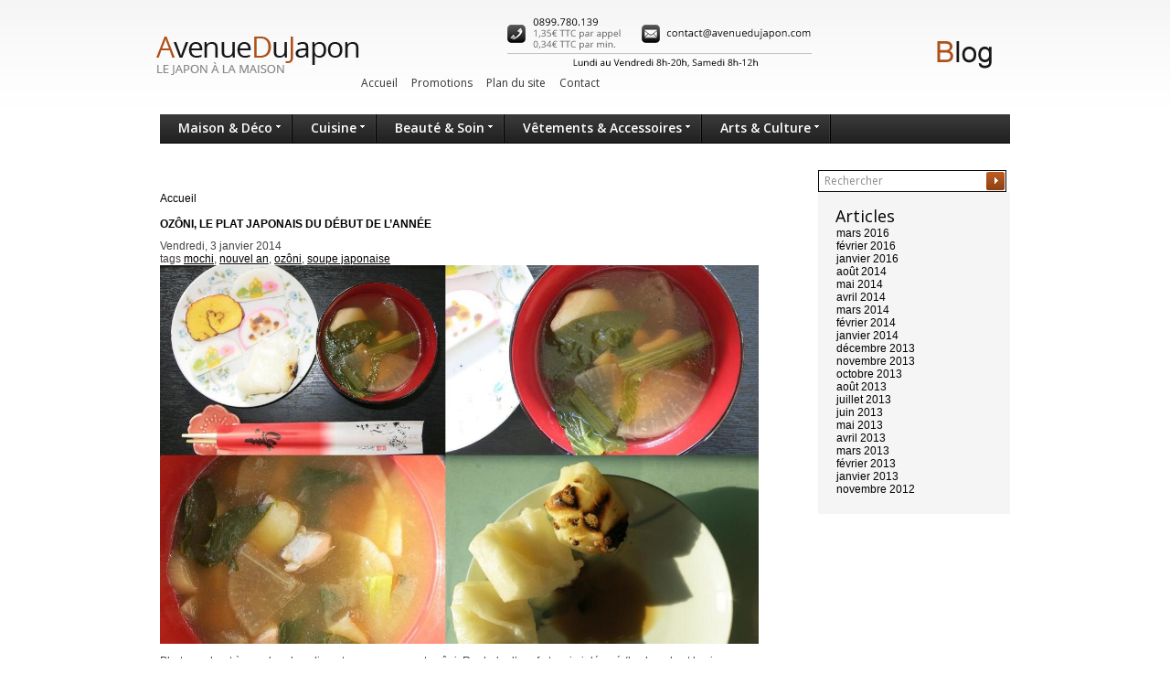

--- FILE ---
content_type: text/html; charset=UTF-8
request_url: http://avenuedujapon.com/blog/tag/mochi/
body_size: 11026
content:
<!DOCTYPE html PUBLIC "-//W3C//DTD XHTML 1.1//EN" "http://www.w3.org/TR/xhtml11/DTD/xhtml11.dtd">
<html xmlns="http://www.w3.org/1999/xhtml" dir="ltr" lang="fr-FR">
<head profile="http://gmpg.org/xfn/11"><meta http-equiv="imagetoolbar" content="no" />
    <title>  mochi | Le Blog d&#039;AvenueDuJapon.com</title>
    <meta name="description" content="Mentions légales" />
    <meta name="keywords" content="mentions, légales, crédits" />
    <meta http-equiv="Content-Type" content="application/xhtml+xml; charset=utf-8" />
    <meta name="generator" content="PrestaShop" />
    <meta name="robots" content="index,follow" />
    <link rel="icon" type="image/vnd.microsoft.icon" href="http://www.avenuedujapon.com/img/favicon.ico?1347015650" />
    <link rel="shortcut icon" type="image/x-icon" href="http://www.avenuedujapon.com/img/favicon.ico?1347015650" />
    <link rel="alternate" type="application/rss+xml" title="Le Blog d&#039;AvenueDuJapon.com RSS Feed" href="http://avenuedujapon.com/blog/feed/" />
    <link rel="alternate" type="application/atom+xml" title="Le Blog d&#039;AvenueDuJapon.com Atom Feed" href="http://avenuedujapon.com/blog/feed/atom/" />
    <link rel="pingback" href="http://avenuedujapon.com/blog/xmlrpc.php" />
    <link href="http://www.avenuedujapon.com/themes/theme296/css/global.css" rel="stylesheet" type="text/css" media="all" />
    <link href="http://www.avenuedujapon.com/css/jquery.autocomplete.css" rel="stylesheet" type="text/css" media="all" />
    <link href='http://fonts.googleapis.com/css?family=Open+Sans:400,600' rel='stylesheet' type='text/css'>
    <link href="http://avenuedujapon.com/blog/wp-content/themes/avenuedujapon/style.css" type="text/css" rel="stylesheet">
    <script type="text/javascript">
        var baseDir = 'http://www.avenuedujapon.com/';
        var static_token = '1065202cfde53eaf10b740507051e922';
        var token = '8f34ab5d8322e3655e7da02b2cf61211';
        var priceDisplayPrecision = 2;
        var priceDisplayMethod = 0;
        var roundMode = 2;
    </script>
    <script type="text/javascript" src="http://www.avenuedujapon.com/js/jquery/jquery-1.4.4.min.js"></script>
    <script type="text/javascript" src="http://avenuedujapon.com/blog/wp-content/themes/avenuedujapon/js/jquery.tinycarousel.min.js"></script>
    <script type="text/javascript" src="http://avenuedujapon.com/blog/wp-content/themes/avenuedujapon/js/default.js"></script>
    <script type="text/javascript" src="http://www.avenuedujapon.com/js/jquery/jquery.easing.1.3.js"></script>
    <script type="text/javascript" src="http://www.avenuedujapon.com/js/tools.js"></script>
    <script type="text/javascript" src="http://www.avenuedujapon.com/themes/theme296/js/cms.js"></script>
    <script type="text/javascript" src="http://www.avenuedujapon.com/modules/blockcart/ajax-cart.js"></script>
    <script type="text/javascript" src="http://www.avenuedujapon.com/themes/theme296/js/tools/treeManagement.js"></script>
    <script type="text/javascript" src="http://www.avenuedujapon.com/js/jquery/jquery.autocomplete.js"></script>
    <script type="text/javascript" src="http://www.avenuedujapon.com/modules/facebookpsessentials/css/hook.css"></script>
    
	<link rel="alternate" type="application/rss+xml" title="Mentions légales - AvenueDuJapon.com" href="http://www.avenuedujapon.com/modules/feeder/rss.php?id_category=0&amp;orderby=position&amp;orderway=asc" />

	<script type="text/javascript">
		var _gaq = _gaq || [];
		_gaq.push(['_setAccount', 'UA-28833112-1']);
		_gaq.push(['_trackPageview', '']);_gaq.push(['_trackPageLoadTime']);
		
		(function() {
			var ga = document.createElement('script'); ga.type = 'text/javascript'; ga.async = true;
			ga.src = ('https:' == document.location.protocol ? 'https://ssl' : 'http://www') + '.google-analytics.com/ga.js';
			var s = document.getElementsByTagName('script')[0]; s.parentNode.insertBefore(ga, s);
		})(); 
	</script>
	<style type="text/css" media="screen">@import url(/modules/facebookpsessentials/css/hook.css);</style>
	<meta property="og:title" content="Mentions l&eacute;gales - AvenueDuJapon.com"/>
	<meta property="og:type" content="product"/>
	<meta property="og:image" content=""/>
	<meta property="og:url" content="http://www.avenuedujapon.com/content/2-mentions-legales"/>
	<meta property="og:site_name" content="AvenueDuJapon.com"/>
	<meta property="og:description" content="Mentions l&eacute;gales" />
	<meta property="fb:admins" content="686118744" />
	<div id="fb-root"></div>
	<script>
		(function(d, s, id)
		{
			var js, fjs = d.getElementsByTagName(s)[0];
			if (d.getElementById(id)) return;
			js = d.createElement(s); js.id = id;
			js.src = "//connect.facebook.net/fr_FR/all.js#xfbml=1";
			fjs.parentNode.insertBefore(js, fjs);
		}(document, 'script', 'facebook-jssdk')
		);
	</script>
	<script type="text/javascript">
		window.___gcfg = {lang: 'fr'};
    	(function() 
		{
			var po = document.createElement('script');
			po.type = 'text/javascript';
			po.async = true;
			po.src = 'https://apis.google.com/js/plusone.js';
			var s = document.getElementsByTagName('script')[0];
			s.parentNode.insertBefore(po, s);
		})();
	</script>
	<script>
		!function(d,s,id)
			{
			var js,fjs = d.getElementsByTagName(s)[0];
			if (!d.getElementById(id)) {
				js = d.createElement(s);
				js.id = id;
				js.src = "//platform.twitter.com/widgets.js";
				fjs.parentNode.insertBefore(js,fjs);
			}
		}(document,"script","twitter-wjs");
	</script>   
    <script type="text/javascript">
    (function() {
        window.PinIt = window.PinIt || { loaded:false };
        if (window.PinIt.loaded) return;
        window.PinIt.loaded = true;
        function async_load()
        {
            var s = document.createElement("script");
            s.type = "text/javascript";
            s.async = true;
            if (window.location.protocol == "https:") {
                s.src = "https://assets.pinterest.com/js/pinit.js";
            }
            else {
                s.src = "http://assets.pinterest.com/js/pinit.js";
            }
            var x = document.getElementsByTagName("script")[0];
            x.parentNode.insertBefore(s, x);
        }
        if (window.attachEvent) {
            window.attachEvent("onload", async_load);
        }
        else {
            window.addEventListener("load", async_load, false);
        }
    })();
    </script>
	<script src="//platform.linkedin.com/in.js" type="text/javascript"></script>
    <link rel="alternate" type="application/rss+xml" title="Le Blog d&#039;AvenueDuJapon.com &raquo; Flux du mot-clef mochi" href="http://avenuedujapon.com/blog/tag/mochi/feed/" />
<link rel="EditURI" type="application/rsd+xml" title="RSD" href="http://avenuedujapon.com/blog/xmlrpc.php?rsd" />
<link rel="wlwmanifest" type="application/wlwmanifest+xml" href="http://avenuedujapon.com/blog/wp-includes/wlwmanifest.xml" /> 
<meta name="generator" content="WordPress 3.4.2" />
	<style type="text/css">.recentcomments a{display:inline !important;padding:0 !important;margin:0 !important;}</style>
</head>
<body id="cms">
<!--[if lt IE 8]><div style='clear:both;height:59px;padding:0 15px 0 15px;position:relative;z-index:10000;text-align:center;'><a href="http://www.microsoft.com/windows/internet-explorer/default.aspx?ocid=ie6_countdown_bannercode"><img src="http://storage.ie6countdown.com/assets/100/images/banners/warning_bar_0000_us.jpg" border="0" height="42" width="820" alt="You are using an outdated browser. For a faster, safer browsing experience, upgrade for free today." /></a></div><![endif]-->
<div id="wrapper1">
<div id="wrapper2">
<div id="wrapper3">
	<!-- Header -->
	<div id="header">
		<a id="header_logo" href="http://www.avenuedujapon.com/" title="AvenueDuJapon.com">
			<img class="logo" src="http://www.avenuedujapon.com/themes/theme296/img/logo.png?1347015650" alt="AvenueDuJapon.com" />
		</a>
		<div id="header_right">
			<!-- Block currencies module -->
            <div id="currencies_block_top"><a href="http://avenuedujapon.com/blog/"><img src="http://avenuedujapon.com/blog/wp-content/themes/avenuedujapon/images/img-blog.png" alt="" /></a></div>
            <!-- /Block currencies module --><!-- Block user information module HEADER -->
			<div class="clearblock"></div>
			<div id="header_user">&nbsp;</div>
            <!-- /Block user information module HEADER -->
            <ul id="tmheaderlinks">
                <li><a href="http://www.avenuedujapon.com/">Accueil</a></li>
                <li><a href="http://www.avenuedujapon.com/promotions">Promotions</a></li>
                <li><a href="http://www.avenuedujapon.com/plan-du-site">Plan du site</a></li>
                <li><a href="http://www.avenuedujapon.com/contactez-nous">Contact</a></li>
            </ul><!-- TM Categories -->
			<script type="text/javascript" src="http://www.avenuedujapon.com/modules/tmcategories/superfish.js"></script>
			<script type="text/javascript">
            $(document).ready(function() {
            $('ul.sf-menu').superfish({
            delay: 1000,
            animation: {opacity:'show',height:'show'},
            speed: 'fast',
            autoArrows: false,
            dropShadows: false
            });
            });
            </script>
			<div class="clearblock"></div>
			<div id="tmcategories">
				<ul id="cat" class="sf-menu">
						<li class="sub">
	<a href="http://www.avenuedujapon.com/4-deco-interieure-japonaise" >Maison &amp; Déco</a>
			<ul class="subcat1">
					<li>
				<a href="http://www.avenuedujapon.com/33-encens-japonais">Encens</a>
				<img src="http://www.avenuedujapon.com/img/c/33-category.jpg" alt="" />
				<div>
								</div>
			</li>
					<li>
				<a href="http://www.avenuedujapon.com/34-bruleur-encens-japonais">Brûleurs d&#039;encens</a>
				<img src="http://www.avenuedujapon.com/img/c/34-category.jpg" alt="" />
				<div>
								</div>
			</li>
					<li>
				<a href="http://www.avenuedujapon.com/36-furoshiki">Furoshiki</a>
				<img src="http://www.avenuedujapon.com/img/c/36-category.jpg" alt="" />
				<div>
								</div>
			</li>
					<li>
				<a href="http://www.avenuedujapon.com/37-mini-jardin-zen">Mini-Jardin Zen</a>
				<img src="http://www.avenuedujapon.com/img/c/37-category.jpg" alt="" />
				<div>
								</div>
			</li>
					<li>
				<a href="http://www.avenuedujapon.com/38-fontaine-japonaise">Fontaines</a>
				<img src="http://www.avenuedujapon.com/img/c/38-category.jpg" alt="" />
				<div>
								</div>
			</li>
					<li>
				<a href="http://www.avenuedujapon.com/40-parfum-maison-japon">Parfums maison</a>
				<img src="http://www.avenuedujapon.com/img/c/40-category.jpg" alt="" />
				<div>
								</div>
			</li>
					<li>
				<a href="http://www.avenuedujapon.com/41-bougies">Bougies</a>
				<img src="http://www.avenuedujapon.com/img/c/41-category.jpg" alt="" />
				<div>
								</div>
			</li>
					<li>
				<a href="http://www.avenuedujapon.com/43-vase-ikebana">Vases (Ikebana)</a>
				<img src="http://www.avenuedujapon.com/img/c/43-category.jpg" alt="" />
				<div>
								</div>
			</li>
					<li>
				<a href="http://www.avenuedujapon.com/99-lampe">Lampes</a>
				<img src="http://www.avenuedujapon.com/img/c/99-category.jpg" alt="" />
				<div>
								</div>
			</li>
					<li>
				<a href="http://www.avenuedujapon.com/44-paravent-japonais">Paravents</a>
				<img src="http://www.avenuedujapon.com/img/c/44-category.jpg" alt="" />
				<div>
								</div>
			</li>
					<li>
				<a href="http://www.avenuedujapon.com/35-noren">Noren / Tapisseries</a>
				<img src="http://www.avenuedujapon.com/img/c/35-category.jpg" alt="" />
				<div>
								</div>
			</li>
					<li>
				<a href="http://www.avenuedujapon.com/61-kakejiku">Kakejiku</a>
				<img src="http://www.avenuedujapon.com/img/c/61-category.jpg" alt="" />
				<div>
								</div>
			</li>
					<li>
				<a href="http://www.avenuedujapon.com/39-cloche-vent-japonaise">Cloches à vent</a>
				<img src="http://www.avenuedujapon.com/img/c/39-category.jpg" alt="" />
				<div>
								</div>
			</li>
					<li>
				<a href="http://www.avenuedujapon.com/95-mobile-japonais">Mobiles (Objets décoratifs suspendus)</a>
				<img src="http://www.avenuedujapon.com/img/c/95-category.jpg" alt="" />
				<div>
								</div>
			</li>
					<li>
				<a href="http://www.avenuedujapon.com/132-boites-laquees-hako">Boites laquées (Hako)</a>
				<img src="http://www.avenuedujapon.com/img/c/132-category.jpg" alt="" />
				<div>
								</div>
			</li>
					<li>
				<a href="http://www.avenuedujapon.com/96-objets-decoratifs-japon">Objets décoratifs</a>
				<img src="http://www.avenuedujapon.com/img/c/96-category.jpg" alt="" />
				<div>
								</div>
			</li>
					<li>
				<a href="http://www.avenuedujapon.com/106-tirelires">Tirelires</a>
				<img src="http://www.avenuedujapon.com/img/c/106-category.jpg" alt="" />
				<div>
								</div>
			</li>
					<li>
				<a href="http://www.avenuedujapon.com/112-jeux-et-jouets">Jeux et Jouets</a>
				<img src="http://www.avenuedujapon.com/img/c/112-category.jpg" alt="" />
				<div>
								</div>
			</li>
					<li>
				<a href="http://www.avenuedujapon.com/125-sudokus">Sudokus japonais</a>
				<img src="http://www.avenuedujapon.com/img/c/125-category.jpg" alt="" />
				<div>
								</div>
			</li>
					<li>
				<a href="http://www.avenuedujapon.com/57-masking-tape">Masking Tape</a>
				<img src="http://www.avenuedujapon.com/img/c/57-category.jpg" alt="" />
				<div>
								</div>
			</li>
					<li>
				<a href="http://www.avenuedujapon.com/56-seal">Stickers (seals)</a>
				<img src="http://www.avenuedujapon.com/img/c/56-category.jpg" alt="" />
				<div>
								</div>
			</li>
					<li>
				<a href="http://www.avenuedujapon.com/55-washi-papier-japonais">Washi (Papier Japonais)</a>
				<img src="http://www.avenuedujapon.com/img/c/55-category.jpg" alt="" />
				<div>
								</div>
			</li>
					<li>
				<a href="http://www.avenuedujapon.com/54-enveloppe-papier-a-lettre-japonais">Enveloppes, Papier à Lettre</a>
				<img src="http://www.avenuedujapon.com/img/c/54-category.jpg" alt="" />
				<div>
								</div>
			</li>
					<li>
				<a href="http://www.avenuedujapon.com/121-bloc-notes-et-carnets">Bloc-notes et Carnets</a>
				<img src="http://www.avenuedujapon.com/img/c/121-category.jpg" alt="" />
				<div>
								</div>
			</li>
					<li>
				<a href="http://www.avenuedujapon.com/124-cartes">Cartes</a>
				<img src="http://www.avenuedujapon.com/img/c/124-category.jpg" alt="" />
				<div>
								</div>
			</li>
					<li>
				<a href="http://www.avenuedujapon.com/92-papeterie-diverse-japonaise">Papéterie Diverse</a>
				<img src="http://www.avenuedujapon.com/img/c/92-category.jpg" alt="" />
				<div>
								</div>
			</li>
					<li>
				<a href="http://www.avenuedujapon.com/130-zabuton">Zabuton</a>
				<img src="http://www.avenuedujapon.com/img/c/130-category.jpg" alt="" />
				<div>
								</div>
			</li>
					<li>
				<a href="http://www.avenuedujapon.com/45-divers-entretien">Divers Entretien</a>
				<img src="http://www.avenuedujapon.com/img/c/45-category.jpg" alt="" />
				<div>
								</div>
			</li>
					<li>
				<a href="http://www.avenuedujapon.com/129-gamme-alu-art">Gamme &quot;Alu Art&quot;</a>
				<img src="http://www.avenuedujapon.com/img/c/129-category.jpg" alt="" />
				<div>
								</div>
			</li>
				</ul>
	</li>								<li class="sub">
	<a href="http://www.avenuedujapon.com/3-cuisine-japonaise" >Cuisine</a>
			<ul class="subcat1">
					<li>
				<a href="http://www.avenuedujapon.com/23-baguette-japonaise">Baguettes</a>
				<img src="http://www.avenuedujapon.com/img/c/23-category.jpg" alt="" />
				<div>
								</div>
			</li>
					<li>
				<a href="http://www.avenuedujapon.com/12-porte-baguette-japonais">Porte-baguettes</a>
				<img src="http://www.avenuedujapon.com/img/c/12-category.jpg" alt="" />
				<div>
								</div>
			</li>
					<li>
				<a href="http://www.avenuedujapon.com/14-bol-miso">Bols</a>
				<img src="http://www.avenuedujapon.com/img/c/14-category.jpg" alt="" />
				<div>
								</div>
			</li>
					<li>
				<a href="http://www.avenuedujapon.com/13-assiette-japonaise">Assiettes</a>
				<img src="http://www.avenuedujapon.com/img/c/13-category.jpg" alt="" />
				<div>
								</div>
			</li>
					<li>
				<a href="http://www.avenuedujapon.com/15-vaisselle-japonaise">Vaisselle (diverse)</a>
				<img src="http://www.avenuedujapon.com/img/c/15-category.jpg" alt="" />
				<div>
								</div>
			</li>
					<li>
				<a href="http://www.avenuedujapon.com/24-boite-a-bento">Bento (Lunchbox)</a>
				<img src="http://www.avenuedujapon.com/img/c/24-category.jpg" alt="" />
				<div>
								</div>
			</li>
					<li>
				<a href="http://www.avenuedujapon.com/128-accessoires-pour-bento-lunchbox">Accessoires Bento</a>
				<img src="http://www.avenuedujapon.com/img/c/128-category.jpg" alt="" />
				<div>
								</div>
			</li>
					<li>
				<a href="http://www.avenuedujapon.com/100-thermos-individuels">Thermos individuels</a>
				<img src="http://www.avenuedujapon.com/img/c/100-category.jpg" alt="" />
				<div>
								</div>
			</li>
					<li>
				<a href="http://www.avenuedujapon.com/20-plateau-japonais">Plateaux</a>
				<img src="http://www.avenuedujapon.com/img/c/20-category.jpg" alt="" />
				<div>
								</div>
			</li>
					<li>
				<a href="http://www.avenuedujapon.com/116-couteaux">Couteaux</a>
				<img src="http://www.avenuedujapon.com/img/c/116-category.jpg" alt="" />
				<div>
								</div>
			</li>
					<li>
				<a href="http://www.avenuedujapon.com/22-ustensile-japonais">Ustensiles</a>
				<img src="http://www.avenuedujapon.com/img/c/22-category.jpg" alt="" />
				<div>
								</div>
			</li>
					<li>
				<a href="http://www.avenuedujapon.com/19-set-de-table-japonais">Sets de Table</a>
				<img src="http://www.avenuedujapon.com/img/c/19-category.jpg" alt="" />
				<div>
								</div>
			</li>
					<li>
				<a href="http://www.avenuedujapon.com/25-makisu">Makisu</a>
				<img src="http://www.avenuedujapon.com/img/c/25-category.jpg" alt="" />
				<div>
								</div>
			</li>
					<li>
				<a href="http://www.avenuedujapon.com/26-moule-sushis-makis">Moules Sushis et Makis</a>
				<img src="http://www.avenuedujapon.com/img/c/26-category.jpg" alt="" />
				<div>
								</div>
			</li>
					<li>
				<a href="http://www.avenuedujapon.com/27-tenugui">Tenugui</a>
				<img src="http://www.avenuedujapon.com/img/c/27-category.jpg" alt="" />
				<div>
								</div>
			</li>
					<li>
				<a href="http://www.avenuedujapon.com/93-mug-japonais">Mugs</a>
				<img src="http://www.avenuedujapon.com/img/c/93-category.jpg" alt="" />
				<div>
								</div>
			</li>
					<li>
				<a href="http://www.avenuedujapon.com/18-tasse-theiere-japonaise">Théières</a>
				<img src="http://www.avenuedujapon.com/img/c/18-category.jpg" alt="" />
				<div>
								</div>
			</li>
					<li>
				<a href="http://www.avenuedujapon.com/104-tasses">Tasses</a>
				<img src="http://www.avenuedujapon.com/img/c/104-category.jpg" alt="" />
				<div>
								</div>
			</li>
					<li>
				<a href="http://www.avenuedujapon.com/115-services-a-the">Services à thé</a>
				<img src="http://www.avenuedujapon.com/img/c/115-category.jpg" alt="" />
				<div>
								</div>
			</li>
					<li>
				<a href="http://www.avenuedujapon.com/28-the-japonais">Thé Vert</a>
				<img src="http://www.avenuedujapon.com/img/c/28-category.jpg" alt="" />
				<div>
								</div>
			</li>
					<li>
				<a href="http://www.avenuedujapon.com/131-boites-a-the">Boites à thé</a>
				<img src="http://www.avenuedujapon.com/img/c/131-category.jpg" alt="" />
				<div>
								</div>
			</li>
					<li>
				<a href="http://www.avenuedujapon.com/105-pichet-et-verres-pour-sake">Pichets, verres pour Sake</a>
				<img src="http://www.avenuedujapon.com/img/c/105-category.jpg" alt="" />
				<div>
								</div>
			</li>
					<li>
				<a href="http://www.avenuedujapon.com/29-sake">Sake et Liqueurs</a>
				<img src="http://www.avenuedujapon.com/img/c/29-category.jpg" alt="" />
				<div>
								</div>
			</li>
					<li>
				<a href="http://www.avenuedujapon.com/30-senbei">Senbei et Mochi</a>
				<img src="http://www.avenuedujapon.com/img/c/30-category.jpg" alt="" />
				<div>
								</div>
			</li>
					<li>
				<a href="http://www.avenuedujapon.com/31-wasabi">Wasabi et Assaisonnements</a>
				<img src="http://www.avenuedujapon.com/img/c/31-category.jpg" alt="" />
				<div>
								</div>
			</li>
					<li>
				<a href="http://www.avenuedujapon.com/133-nouilles-japonaises">Nouilles japonaises</a>
				<img src="http://www.avenuedujapon.com/img/c/133-category.jpg" alt="" />
				<div>
								</div>
			</li>
					<li>
				<a href="http://www.avenuedujapon.com/98-soupe-miso">Soupe Miso</a>
				<img src="http://www.avenuedujapon.com/img/c/98-category.jpg" alt="" />
				<div>
								</div>
			</li>
					<li>
				<a href="http://www.avenuedujapon.com/109-tofu">Tofu</a>
				<img src="http://www.avenuedujapon.com/img/c/109-category.jpg" alt="" />
				<div>
								</div>
			</li>
					<li>
				<a href="http://www.avenuedujapon.com/108-autres-alimentaire">Autres (Alimentaire)</a>
				<img src="http://www.avenuedujapon.com/img/c/108-category.jpg" alt="" />
				<div>
								</div>
			</li>
					<li>
				<a href="http://www.avenuedujapon.com/126-oshibori">Oshibori</a>
				<img src="http://www.avenuedujapon.com/img/c/126-category.jpg" alt="" />
				<div>
								</div>
			</li>
					<li>
				<a href="http://www.avenuedujapon.com/32-article-japonais">Divers (Cuisine)</a>
				<img src="http://www.avenuedujapon.com/img/c/32-category.jpg" alt="" />
				<div>
								</div>
			</li>
					<li>
				<a href="http://www.avenuedujapon.com/21-divers">Divers (Art de la Table)</a>
				<img src="http://www.avenuedujapon.com/img/c/21-category.jpg" alt="" />
				<div>
								</div>
			</li>
				</ul>
	</li>								<li class="sub">
	<a href="http://www.avenuedujapon.com/5-beaute-soin-japonais" >Beauté &amp; Soin</a>
			<ul class="subcat1">
					<li>
				<a href="http://www.avenuedujapon.com/46-savons-japonais">Savons</a>
				<img src="http://www.avenuedujapon.com/img/c/46-category.jpg" alt="" />
				<div>
								</div>
			</li>
					<li>
				<a href="http://www.avenuedujapon.com/111-shampooing">Shampooings</a>
				<img src="http://www.avenuedujapon.com/img/c/111-category.jpg" alt="" />
				<div>
								</div>
			</li>
					<li>
				<a href="http://www.avenuedujapon.com/47-sel-huile-bain-japonais">Sels et huiles pour le bain</a>
				<img src="http://www.avenuedujapon.com/img/c/47-category.jpg" alt="" />
				<div>
								</div>
			</li>
					<li>
				<a href="http://www.avenuedujapon.com/120-parfums-solides">Parfums solides</a>
				<img src="http://www.avenuedujapon.com/img/c/120-category.jpg" alt="" />
				<div>
								</div>
			</li>
					<li>
				<a href="http://www.avenuedujapon.com/50-aburatorigami">Aburatorigami (papiers matifiants)</a>
				<img src="http://www.avenuedujapon.com/img/c/50-category.jpg" alt="" />
				<div>
								</div>
			</li>
					<li>
				<a href="http://www.avenuedujapon.com/118-eponges-en-konjac">Eponges en Konjac</a>
				<img src="http://www.avenuedujapon.com/img/c/118-category.jpg" alt="" />
				<div>
								</div>
			</li>
					<li>
				<a href="http://www.avenuedujapon.com/49-accessoire-bain-japonais">Accessoires pour le Bain</a>
				<img src="http://www.avenuedujapon.com/img/c/49-category.jpg" alt="" />
				<div>
								</div>
			</li>
					<li>
				<a href="http://www.avenuedujapon.com/51-soin-beaute-japonaise">Divers</a>
				<img src="http://www.avenuedujapon.com/img/c/51-category.jpg" alt="" />
				<div>
								</div>
			</li>
				</ul>
	</li>								<li class="sub">
	<a href="http://www.avenuedujapon.com/8-mode-accessoire-japon" >Vêtements &amp; Accessoires</a>
			<ul class="subcat1">
					<li>
				<a href="http://www.avenuedujapon.com/71-kimono-yukata">Kimono &amp; Yukata</a>
				<img src="http://www.avenuedujapon.com/img/c/71-category.jpg" alt="" />
				<div>
								</div>
			</li>
					<li>
				<a href="http://www.avenuedujapon.com/107-obi">Obi</a>
				<img src="http://www.avenuedujapon.com/img/c/107-category.jpg" alt="" />
				<div>
								</div>
			</li>
					<li>
				<a href="http://www.avenuedujapon.com/101-jinbei">Jinbei</a>
				<img src="http://www.avenuedujapon.com/img/c/101-category.jpg" alt="" />
				<div>
								</div>
			</li>
					<li>
				<a href="http://www.avenuedujapon.com/114-geta">Geta, Zouri, Setta et Tabi</a>
				<img src="http://www.avenuedujapon.com/img/c/114-category.jpg" alt="" />
				<div>
								</div>
			</li>
					<li>
				<a href="http://www.avenuedujapon.com/110-ombrelles">Ombrelles</a>
				<img src="http://www.avenuedujapon.com/img/c/110-category.jpg" alt="" />
				<div>
								</div>
			</li>
					<li>
				<a href="http://www.avenuedujapon.com/73-sac-main-japonais">Sacs (à main)</a>
				<img src="http://www.avenuedujapon.com/img/c/73-category.jpg" alt="" />
				<div>
								</div>
			</li>
					<li>
				<a href="http://www.avenuedujapon.com/117-maroquinerie">Maroquinerie</a>
				<img src="http://www.avenuedujapon.com/img/c/117-category.jpg" alt="" />
				<div>
								</div>
			</li>
					<li>
				<a href="http://www.avenuedujapon.com/74-porte-monnaie-japonais">Porte-monnaie</a>
				<img src="http://www.avenuedujapon.com/img/c/74-category.jpg" alt="" />
				<div>
								</div>
			</li>
					<li>
				<a href="http://www.avenuedujapon.com/75-bijou-fantaisie-japonais">Bijoux</a>
				<img src="http://www.avenuedujapon.com/img/c/75-category.jpg" alt="" />
				<div>
								</div>
			</li>
					<li>
				<a href="http://www.avenuedujapon.com/76-accessoire-divers-japonais">Accessoires divers</a>
				<img src="http://www.avenuedujapon.com/img/c/76-category.jpg" alt="" />
				<div>
								</div>
			</li>
				</ul>
	</li>								<li class="sub last">
	<a href="http://www.avenuedujapon.com/7-tradition-art-japonais" >Arts &amp; Culture</a>
			<ul class="subcat1">
					<li>
				<a href="http://www.avenuedujapon.com/58-origami">Origami</a>
				<img src="http://www.avenuedujapon.com/img/c/58-category.jpg" alt="" />
				<div>
								</div>
			</li>
					<li>
				<a href="http://www.avenuedujapon.com/59-eventail-japonais">Eventails</a>
				<img src="http://www.avenuedujapon.com/img/c/59-category.jpg" alt="" />
				<div>
								</div>
			</li>
					<li>
				<a href="http://www.avenuedujapon.com/60-kimono-yukata">Kimono &amp; Yukata</a>
				<img src="http://www.avenuedujapon.com/img/c/60-category.jpg" alt="" />
				<div>
								</div>
			</li>
					<li>
				<a href="http://www.avenuedujapon.com/62-maneki-neko">Maneki Neko</a>
				<img src="http://www.avenuedujapon.com/img/c/62-category.jpg" alt="" />
				<div>
								</div>
			</li>
					<li>
				<a href="http://www.avenuedujapon.com/63-kokeshi">Kokeshi</a>
				<img src="http://www.avenuedujapon.com/img/c/63-category.jpg" alt="" />
				<div>
								</div>
			</li>
					<li>
				<a href="http://www.avenuedujapon.com/64-daruma">Daruma</a>
				<img src="http://www.avenuedujapon.com/img/c/64-category.jpg" alt="" />
				<div>
								</div>
			</li>
					<li>
				<a href="http://www.avenuedujapon.com/72-furoshiki">Furoshiki</a>
				<img src="http://www.avenuedujapon.com/img/c/72-category.jpg" alt="" />
				<div>
								</div>
			</li>
					<li>
				<a href="http://www.avenuedujapon.com/103-articles-en-chirimen">Articles en Chirimen</a>
				<img src="http://www.avenuedujapon.com/img/c/103-category.jpg" alt="" />
				<div>
								</div>
			</li>
					<li>
				<a href="http://www.avenuedujapon.com/65-vase-ikebana">Ikebana</a>
				<img src="http://www.avenuedujapon.com/img/c/65-category.jpg" alt="" />
				<div>
								</div>
			</li>
					<li>
				<a href="http://www.avenuedujapon.com/66-shikki">Objets laqués (Shikki)</a>
				<img src="http://www.avenuedujapon.com/img/c/66-category.jpg" alt="" />
				<div>
								</div>
			</li>
					<li>
				<a href="http://www.avenuedujapon.com/67-calligraphie-japonaise">Calligraphie</a>
				<img src="http://www.avenuedujapon.com/img/c/67-category.jpg" alt="" />
				<div>
								</div>
			</li>
					<li>
				<a href="http://www.avenuedujapon.com/68-hanko">Hanko</a>
				<img src="http://www.avenuedujapon.com/img/c/68-category.jpg" alt="" />
				<div>
								</div>
			</li>
					<li>
				<a href="http://www.avenuedujapon.com/69-votre-nom-en-kanji">Votre nom en Kanji</a>
				<img src="http://www.avenuedujapon.com/img/c/69-category.jpg" alt="" />
				<div>
								</div>
			</li>
					<li>
				<a href="http://www.avenuedujapon.com/94-ukiyoe">Estampes (Ukiyoe )</a>
				<img src="http://www.avenuedujapon.com/img/c/94-category.jpg" alt="" />
				<div>
								</div>
			</li>
					<li>
				<a href="http://www.avenuedujapon.com/97-porte-bonheur-japonais">Amulettes et Talismans</a>
				<img src="http://www.avenuedujapon.com/img/c/97-category.jpg" alt="" />
				<div>
								</div>
			</li>
					<li>
				<a href="http://www.avenuedujapon.com/17-set-sake-japonais">Sets à Sake</a>
				<img src="http://www.avenuedujapon.com/img/c/17-category.jpg" alt="" />
				<div>
								</div>
			</li>
					<li>
				<a href="http://www.avenuedujapon.com/113-katana-sabres-japonais">Katana (sabres japonais)</a>
				<img src="http://www.avenuedujapon.com/img/c/113-category.jpg" alt="" />
				<div>
								</div>
			</li>
					<li>
				<a href="http://www.avenuedujapon.com/102-mangas-japonais-en-vo-">Mangas japonais (en VO !)</a>
				<img src="http://www.avenuedujapon.com/img/c/102-category.jpg" alt="" />
				<div>
								</div>
			</li>
				</ul>
	</li>				</ul>
</div>
<!-- /TM Categories --><!-- Block search module TOP -->
<div id="search_block_top">
	<form method="get" action="http://www.avenuedujapon.com/recherche" id="searchbox">
		<input class="search_query" type="text" id="search_query_top" name="search_query" value="Rechercher" onFocus="if(this.value=='Rechercher')this.value='';" onBlur="if(this.value=='')this.value='Rechercher';" />
		<a href="javascript:document.getElementById('searchbox').submit();">Ok</a>
		<input type="hidden" name="orderby" value="position" />
		<input type="hidden" name="orderway" value="desc" />
	</form>
</div>
	<script type="text/javascript">
	// <![CDATA[
	
		$('document').ready( function() {
			$("#search_query_top")
				.autocomplete(
					'http://www.avenuedujapon.com/recherche', {
						minChars: 3,
						max: 10,
						width: 500,
						selectFirst: false,
						scroll: false,
						dataType: "json",
						formatItem: function(data, i, max, value, term) {
							return value;
						},
						parse: function(data) {
							var mytab = new Array();
							for (var i = 0; i < data.length; i++)
								mytab[mytab.length] = { data: data[i], value: data[i].cname + ' > ' + data[i].pname };
							return mytab;
						},
						extraParams: {
							ajaxSearch: 1,
							id_lang: 2
						}
					}
				)
				.result(function(event, data, formatted) {
					$('#search_query_top').val(data.pname);
					document.location.href = data.product_link;
				})
		});
	
	// ]]>
	</script>
<!-- /Block search module TOP -->
		</div>
	</div>
	<div id="columns">
<!-- Center -->
		<div id="center_column" class="center_column">

<div class="rte">
	 	
    	<!-- Breadcrumb -->
<div class="breadcrumb">
<div class="breadcrumb_inner">
	<a href="http://avenuedujapon.com/blog">Accueil</a></div>
</div>
<!-- /Breadcrumb -->        <div class="blks">
			<h2><a href="http://avenuedujapon.com/blog/societe-japon/ozoni-le-plat-japonais-du-debut-de-lannee/" title="Ozôni, le plat japonais du début de l&rsquo;année">Ozôni, le plat japonais du début de l&rsquo;année</a></h2>
			<div class="cdt"><div class="lf">Vendredi, 3 janvier 2014</div><div class="rg">tags <a href="http://avenuedujapon.com/blog/tag/mochi/" rel="tag">mochi</a>, <a href="http://avenuedujapon.com/blog/tag/nouvel-an/" rel="tag">nouvel an</a>, <a href="http://avenuedujapon.com/blog/tag/ozoni/" rel="tag">ozôni</a>, <a href="http://avenuedujapon.com/blog/tag/soupe-japonaise/" rel="tag">soupe japonaise</a></div><div class="clr"></div></div>
			<div id="attachment_1560" class="wp-caption aligncenter" style="width: 665px"><a href="http://avenuedujapon.com/blog/wp-content/uploads/2014/01/mochi-et-soupe-japonaise-pour-oshogatsu-ozoni.jpg"><img class="wp-image-1560    " title="mochi-et-soupe-japonaise-pour-oshogatsu-ozoni" src="http://avenuedujapon.com/blog/wp-content/uploads/2014/01/mochi-et-soupe-japonaise-pour-oshogatsu-ozoni.jpg" alt="" width="655" height="414" /></a><p class="wp-caption-text">Photo: en haut à gauche, des aliments accompagnent ozôni. Roulade d&rsquo;oeuf et surimi décoré (le cheval est le signe chinois de l&rsquo;année 2014). En bas à droite, du mochi grillé au four.</p></div>
<p>&nbsp;</p>
<p>C&rsquo;était à l&rsquo;origine un plat prisé par les <em>samouraïs</em>. C&rsquo;est désormais le plat que les japonais consomment à l&rsquo;aube de la nouvelle année.  Il s&rsquo;agit d&rsquo;<strong>Ozôni</strong> (雑煮). Ce mot est composé de deux caractères chinois signifiant respectivement &laquo;&nbsp;mélanger&nbsp;&raquo; et &laquo;&nbsp;mijoter&nbsp;&raquo;. Préparer ce plat japonais est aussi simple que son nom l&rsquo;indique.</p>
<p>Il n&rsquo;y a pas une seule recette d&rsquo;ozôni mais au moins autant de recettes qu&rsquo;il y a de régions. Outre le <strong>bouillon</strong>, les ingrédients sont les <strong>légumes</strong>,  la <strong>viande</strong> et les <strong>mochis</strong> (gâteaux de riz).</p>
<p><img class="alignright  wp-image-1582" title="plats-du-nouvel-an-japonais-oshogatsu" src="http://avenuedujapon.com/blog/wp-content/uploads/2014/01/plats-du-nouvel-an-japonais-oshogatsu-300x270.jpg" alt="" width="270" height="243" /></p>
<p>Pour quatre personnes, préparez un bouillon de 750ml. Bouillon de poisson (<em>daishi</em>) ou soupe miso. Versez :</p>
<p>Une pincée de sel</p>
<p>15ml de sake</p>
<p>15ml de shoyu (sauce soja)</p>
<p>Ajoutez les légumes : carottes, <em>daikon</em> (radis japonais), oignons, poireaux, <em>mitsuba</em> (persil japonais), épinards … <strong>À vous de choisir</strong>. Et la viande : poisson ou poulet, ou encore des meatballs (&laquo;&nbsp;boulettes&nbsp;&raquo;). Laissez mijoter jusqu&rsquo;à ce que les légumes soient bien tendres.</p>
<p>Servez, accompagné d&rsquo;un bol de riz et si possible de petits plats comme les japonais le font (voir ci-contre : lotus, surimi, sardines &#8230;).</p>
        </div>        <div class="blks">
			<h2><a href="http://avenuedujapon.com/blog/societe-japon/oshogatsu-le-nouvel-an-japonais/" title="Oshôgatsu, le nouvel an japonais">Oshôgatsu, le nouvel an japonais</a></h2>
			<div class="cdt"><div class="lf">Lundi, 30 décembre 2013</div><div class="rg">tags <a href="http://avenuedujapon.com/blog/tag/mochi/" rel="tag">mochi</a>, <a href="http://avenuedujapon.com/blog/tag/nengajo/" rel="tag">nengajô</a>, <a href="http://avenuedujapon.com/blog/tag/omisoka/" rel="tag">ômisoka</a>, <a href="http://avenuedujapon.com/blog/tag/oshogatsu/" rel="tag">Oshôgatsu</a></div><div class="clr"></div></div>
			<p><a href="http://avenuedujapon.com/blog/wp-content/uploads/2013/12/kadomatsu-décorations-porte-bonheur-pour-le-nouvel-an-japoinais-oshogatsu.jpg"><img class="alignleft size-medium wp-image-1489" title="Kadomatsu, décorations porte-bonheur pour le nouvel an japonais, Oshogatsu" src="http://avenuedujapon.com/blog/wp-content/uploads/2013/12/kadomatsu-décorations-porte-bonheur-pour-le-nouvel-an-japoinais-oshogatsu-186x300.jpg" alt="" width="186" height="300" /></a>Période de congés d&rsquo;environ une semaine calée autour du jour de l&rsquo;an, <strong>Oshôgatsu</strong> correspond à nos fêtes de fin d&rsquo;année. Depuis l&rsquo;ère Meiji, les japonais fêtent en effet la nouvelle année selon le calendrier grégorien. Avec la &laquo;&nbsp;Golden Week&nbsp;&raquo; (succession de jours fériés en mai) et  <em>Obon</em> (célébration des ancêtres, en août), Oshôgatsu sont les vacances principales dont bénéficient les japonais. C&rsquo;est, comme Obon, un moment privilégié que l&rsquo;on passe le plus souvent en famille.</p>
<p>De nombreuses coutumes prennent place pendant Oshôgatsu.</p>
<p><strong><span style="text-decoration: underline;">Ômisoka</span></strong></p>
<p>C&rsquo;est la veille du jour l&rsquo;an, l&rsquo;équivalent de notre Saint-Sylvestre. Le programme le plus regardé à la télévision japonaise (sur la chaine nationale NHK) est diffusé. Il s&rsquo;agit d&rsquo;une émission où des chanteurs s&rsquo;affrontent, l&rsquo;équipe rouge des femmes contre l&rsquo;équipe blanche des hommes. De 19h30 à 23h45, la soirée des japonais est donc accompagnée de chansons. Vers 23h, on mange un bol de <em>toshikoshi-soba </em>ou<em> toshikoshi-udon</em>. Les longues nouilles permettent selon la tradition de passer de l&rsquo;ancienne année à la nouvelle (littéralement &laquo;&nbsp;raccompagner l&rsquo;ancienne année et accueillir la nouvelle&nbsp;&raquo;), et sont un symbole de longévité.</p>
<p>On prépare aussi les plats des prochains jours (<strong>Ôsechi</strong>, voir ci-dessous). En effet, selon la tradition, on évite de cuisiner les trois premiers jours de l&rsquo;année, ce qui porterait malheur. Souvent, on se contente en réalité tout simplement d&rsquo;acheter les repas.</p>
<p>À minuit, les japonais se rendent au temple (Shinto ou bouddhiste) : c&rsquo;est <strong>Hatsumôde</strong>. Sinon, ils iront l&rsquo;un des jours suivants (nous en reparlerons donc très prochainement !). Au temple Shinto, on prépare le <em>amazake</em>, boisson sucrée faite à partir de riz fermenté (mais sans ou avec très peu d&rsquo;alcool). Dans les temples bouddhistes, à minuit, on fait sonner 108 fois une grande cloche, soit, selon <em>la tradition bouddhiste,</em> une fois pour chaque pêché et chaque tentation terrestre. C&rsquo;est &laquo;&nbsp;joya no kane&nbsp;&raquo;. Une manière de se &laquo;&nbsp;purifier&nbsp;&raquo; pour la nouvelle année.</p>
<p><span style="text-decoration: underline;">Les &laquo;&nbsp;décorations&nbsp;&raquo;</span></p>
<p>Pour fêter la nouvelle année, les japonais décorent la maison, à l&rsquo;extérieur. <em>Shimekazari</em> est fait de paille, de papier et d&rsquo;une orange que l&rsquo;on accrochent sur la porte d&rsquo;entrée de la maison pour demander aux dieu la <em>prospérité</em>.</p>
<p><em>Shimenawa</em> est une corde de paille tressée. On l&rsquo;accroche à l&rsquo;entrée pour porter bonheur et pour <em>éloigner les mauvais esprits</em>. Plus fréquemment, de chaque côté de la porte, ou du portail, on fixe un <em>kadomatsu </em>(<span style="text-decoration: underline;">voir ci-dessus à gauche</span>), une décoration fabriquée avec du bambou, de la paille et des branches de pin. Ce dernier symbolise aussi la longévité. A défaut d&rsquo;un vrai kadomatsu, on pose souvent des feuilles de papier avec un dessin de cet objet traditionnel.</p>
<p><span style="text-decoration: underline;">La nourriture (</span><strong></strong><span style="text-decoration: underline;">Ôsechi)</span></p>
<p><img class="alignright size-thumbnail wp-image-1492" title="Osechi, plats japonais du nouvel an Oshogatsu" src="http://avenuedujapon.com/blog/wp-content/uploads/2013/12/osechi-plats-japonais-du-nouvel-an-oshogatsu-150x150.jpg" alt="" width="150" height="150" /></p>
<p>Il y a de nombreux plats traditionnels du nouvel an japonais. Souvent, ces mets ont une signification basée sur un jeu de mots. Ainsi, &laquo;&nbsp;<em>mame</em>&nbsp;&raquo; signifie phonétiquement &laquo;&nbsp;haricots noirs&nbsp;&raquo; mais aussi &laquo;&nbsp;la santé&nbsp;&raquo;. Outre ces haricots noirs, on mange de la daurade en espérant beaucoup de bonheur, des crevettes pour une longue vie (l&rsquo;apparence de la crevette suggérant un vieillard barbu au dos recourbé), des omelettes (le jaune symbolise l&rsquo;or, la blanc l&rsquo;argent), une algue appelée <em>konbu</em> pour des moments joyeux, des oeufs de harengs  ou des oranges amères pour la fertilité si l&rsquo;on veut un enfant. Au-delà du double sens que les japonais donnent aux mots, ils privilégient à cette période de l&rsquo;année des plats qui se conservent facilement, notamment des aliments secs. Le 7 janvier, pour se remettre des festivités, ils mangent la soupe des &laquo;&nbsp;7 épices&nbsp;&raquo; (<em>nanakusagayu</em>).</p>
<p>Mais ce qu&rsquo;on consomme le plus pendant Oshôgatsu est le <strong>mochi</strong>. Il s&rsquo;agit de gâteaux de riz. Le riz gluant bouilli est placé dans un mortier de bois et pilé au moyen d&rsquo;un maillet. La pâte de riz obtenue est ensuite passée au four et mangée avec de la sauce soja (<em>shoyu</em>). Ou alors on la mange dans sa soupe.</p>
<p><img class="alignleft size-medium wp-image-1501" title="Otoshidama, enveloppe japonaise du nouvel an" src="http://avenuedujapon.com/blog/wp-content/uploads/2013/12/otoshidama-enveloppe-japonaise-pour-offrir-de-l-argent-aux-enfants-11-170x300.jpg" alt="" width="170" height="300" /></p>
<p><span style="text-decoration: underline;">Les salutations d&rsquo;usage et autres coutumes</span></p>
<p>Avant Oshôgatsu, il est coutume de souhaiter la bonne année, &laquo;&nbsp;yoi otoshi wo&nbsp;&raquo; : &laquo;&nbsp;passe une bonne nouvelle année&nbsp;&raquo;. En janvier, on salue les gens en leur souhaitant un bon début d&rsquo;année : &laquo;&nbsp;<strong>akemashite omedetô</strong>&laquo;&nbsp;.</p>
<p>Il est aussi coutume d&rsquo;offrir aux enfants de l&rsquo;argent dans de jolies enveloppes décorées (<span style="text-decoration: underline;">voir photo ci-contre</span>), c&rsquo;est <em>otoshidama</em>. Aussi, les japonais passent beaucoup de temps à préparer et envoyer leurs voeux par des cartes postales qu&rsquo;ils fabriquent souvent eux-mêmes (<strong>nengajô</strong>). C&rsquo;est l&rsquo;occasion de rester en contact avec ses amis et connaissances, et de leur donner des nouvelles de sa famille. Sur la carte postale, on imprime en effet le plus souvent une photo familiale, ainsi que la représentation du signe chinois de la nouvelle année (<em>le cheval en 2014</em>). Les &laquo;&nbsp;nengajô&nbsp;&raquo; vendues par la poste japonaise possèdent un numéro de loterie dont le tirage est effectué à la mi-janvier.</p>
<p>&nbsp;</p>
<p>Comme souvent au Japon, la vie est rythmée par le poids des traditions, a fortiori pendant une période festive comme Oshôgatsu. Certains disent que c&rsquo;est la manifestation d&rsquo;un certain conformisme. Mais c&rsquo;est avant tout un moyen de maintenir la cohésion de la société, et surtout de renforcer l&rsquo;importance de la famille.</p>
        </div>		</div>
	</div>
	<!-- Right -->
	<div id="right_column" class="column">
<div class="block exclusive"><h4>Articles</h4><div class="block_content">		<ul>
			<li><a href='http://avenuedujapon.com/blog/2016/03/' title='mars 2016'>mars 2016</a></li>
	<li><a href='http://avenuedujapon.com/blog/2016/02/' title='février 2016'>février 2016</a></li>
	<li><a href='http://avenuedujapon.com/blog/2016/01/' title='janvier 2016'>janvier 2016</a></li>
	<li><a href='http://avenuedujapon.com/blog/2014/08/' title='août 2014'>août 2014</a></li>
	<li><a href='http://avenuedujapon.com/blog/2014/05/' title='mai 2014'>mai 2014</a></li>
	<li><a href='http://avenuedujapon.com/blog/2014/04/' title='avril 2014'>avril 2014</a></li>
	<li><a href='http://avenuedujapon.com/blog/2014/03/' title='mars 2014'>mars 2014</a></li>
	<li><a href='http://avenuedujapon.com/blog/2014/02/' title='février 2014'>février 2014</a></li>
	<li><a href='http://avenuedujapon.com/blog/2014/01/' title='janvier 2014'>janvier 2014</a></li>
	<li><a href='http://avenuedujapon.com/blog/2013/12/' title='décembre 2013'>décembre 2013</a></li>
	<li><a href='http://avenuedujapon.com/blog/2013/11/' title='novembre 2013'>novembre 2013</a></li>
	<li><a href='http://avenuedujapon.com/blog/2013/10/' title='octobre 2013'>octobre 2013</a></li>
	<li><a href='http://avenuedujapon.com/blog/2013/08/' title='août 2013'>août 2013</a></li>
	<li><a href='http://avenuedujapon.com/blog/2013/07/' title='juillet 2013'>juillet 2013</a></li>
	<li><a href='http://avenuedujapon.com/blog/2013/06/' title='juin 2013'>juin 2013</a></li>
	<li><a href='http://avenuedujapon.com/blog/2013/05/' title='mai 2013'>mai 2013</a></li>
	<li><a href='http://avenuedujapon.com/blog/2013/04/' title='avril 2013'>avril 2013</a></li>
	<li><a href='http://avenuedujapon.com/blog/2013/03/' title='mars 2013'>mars 2013</a></li>
	<li><a href='http://avenuedujapon.com/blog/2013/02/' title='février 2013'>février 2013</a></li>
	<li><a href='http://avenuedujapon.com/blog/2013/01/' title='janvier 2013'>janvier 2013</a></li>
	<li><a href='http://avenuedujapon.com/blog/2012/11/' title='novembre 2012'>novembre 2012</a></li>
		</ul>
</div></div>
</div>
<div class="clearblock"></div>

</div><!-- Footer -->
	<div id="footer">
		<div id="tmcategories_footer">
            <h4>Categories</h4>
            <ul>
                <li><a href="http://www.avenuedujapon.com/4-deco-interieure-japonaise">Maison &amp; Déco</a></li>
                <li><a href="http://www.avenuedujapon.com/3-cuisine-japonaise">Cuisine</a></li>
                <li><a href="http://www.avenuedujapon.com/5-beaute-soin-japonais">Beauté &amp; Soin</a></li>
                <li><a href="http://www.avenuedujapon.com/8-mode-accessoire-japon">Mode &amp; Accessoires</a></li>
                <li><a href="http://www.avenuedujapon.com/7-tradition-art-japonais">Arts &amp; Culture</a></li>
            </ul>
		</div>
    <div id="tmfooterlinks">
	<div>
		<h4>Informations</h4>
		<ul>
			<li><a href="http://www.avenuedujapon.com/contactez-nous">Contact</a></li>
			<li><a href="http://www.avenuedujapon.com/cms.php?id_cms=1">Livraison</a></li>
			<li><a href="http://www.avenuedujapon.com/cms.php?id_cms=2">Mentions l&eacute;gales</a></li>
			<li><a href="http://www.avenuedujapon.com/cms.php?id_cms=3">Conditions d&#039;utilisation</a></li>
			<li><a href="http://www.avenuedujapon.com/cms.php?id_cms=4">A propos</a></li>
			<li><a href="http://www.avenuedujapon.com/cms.php?id_cms=9">Partenaires</a>
            	<br>&nbsp;&nbsp;&nbsp;-&nbsp;<a href="http://www.avenuedujapon.com/cms.php?id_cms=13">Maki Sushi</a>
            </li>
			<li><a href="http://www.avenuedujapon.com/cms.php?id_cms=8">Lexique</a></li>
		</ul>
	</div>
	<div>
		<h4>Nos offres</h4>
		<ul>
			<li><a href="http://www.avenuedujapon.com/nouveaux-produits">Nouveaux produits</a></li>
			<li><a href="http://www.avenuedujapon.com/meilleures-ventes">Meilleures ventes</a></li>
			<li><a href="http://www.avenuedujapon.com/promotions">Promotions</a></li>
<li><a href="http://www.avenuedujapon.com/cms.php?id_cms=6">Drop-shipping</a></li>
<li><a href="http://www.avenuedujapon.com/cms.php?id_cms=7">Vous &ecirc;tes une soci&eacute;t&eacute;</a></li>			
		</ul>
	</div>
	<div>
		<h4>Votre Compte</h4>
		<ul>
			<li><a href="http://www.avenuedujapon.com/mon-compte">Votre Compte</a></li>
			<li><a href="http://www.avenuedujapon.com/identite">Informations personnelles</a></li>
			<li><a href="http://www.avenuedujapon.com/adresses">Adresses</a></li>
			<li><a href="http://www.avenuedujapon.com/bons-de-reduction">R&eacute;duction</a></li>
			<li><a href="http://www.avenuedujapon.com/historique-des-commandes">Historique des commandes</a></li>
		</ul>
	</div>
	<p>&copy; 2012 AvenueDuJapon&trade;. All rights reserved</p>
</div>		
	</div>
</div>
</div>
</div>
</body>
</html>

--- FILE ---
content_type: text/css
request_url: http://avenuedujapon.com/blog/wp-content/themes/avenuedujapon/style.css
body_size: 914
content:
/*
Theme Name: AvenueDuJapon
Description: AvenueDuJapon Theme
Version: 1.0
Author: SEO Consultant
Author URI: http://www.seo-consultant.asia/
*/

.alignright { float: right; padding: 0 0 10px 10px; }
.alignleft { float: left; padding: 0 10px 10px 0; }
.clr { clear: both; }

.blks { margin-bottom: 30px; }
.center_column h2 a, .center_column h3 a, .center_column h4 a { padding: 14px 0 0; color: #000; font-size: 12px; font-weight: bold; text-transform: uppercase; text-decoration: none; }

div#header { height: 157px !important; }
#slider { padding: 0; width: 720px !important; height: 120px !important; overflow: hidden; position: absolute; top: 158px; z-index: 99; }
#slspc { padding-top: 130px; }
#slider .viewport { float: left; width: 717px; height: 120px; margin: 0px; padding: 0px; overflow: hidden; position: relative; }
#slider .disable { visibility: hidden; }
#slider .overview { list-style: none; position: absolute; padding: 0; margin: 0; left: 0 top: 0; }
#slider .overview li { float: left; height: 120px; width: 717px; }
#slider #paging { bottom: 7px; left: 10px; position: absolute; width: 700px; }
#slider .pager { margin: 0 auto; padding: 0; list-style-type: none; }
#slider .pager li { float: left; padding: 0px 0 0 5px; }
#slider .pager li a { float: left; width: 9px; height: 9px; background: url(http://www.avenuedujapon.com/themes/theme296/img/slider_item.png) no-repeat left top; }
#slider .pager li a.active { background: url(http://www.avenuedujapon.com/themes/theme296/img/slider_item_active.png) no-repeat left top; }

textarea#comment { width: 330px; }
h3.ext { padding: 14px 5px 5px 0; border-bottom: 2px solid #eee; }
.cdt { padding: 10px 0 0; }

/* comments */
#comments { padding: 15px 0 25px; }
#comments ol, #comments li ul { margin: 0; padding: 0; list-style-type: none; }
#comments li ul { margin-left: 35px; padding-top: 10px; }
#comments li ul ul { margin: 0; }
#comments li { padding: 10px; }
#comments li ul li { padding: 0; border: 0; }
#comments .cmts { padding: 5px; }
#comments .auth { background-color: #ffffbc; }
#comments .cmtavt { float: left; padding: 0 15px 0 0; width: 40px; }
#comments .cmtavt img { padding: 1px; background-color: #fff; border: solid 1px #ddd; }
#comments .cmtcnt { float: right; padding-left: 15px; width: 585px; border-left: dotted 1px #ddd; }
#comments li ul .cmtcnt { width: 485px; }
#comments .cmtdt { font-style: italic; border-bottom: dotted 1px #ddd; }
#comments li.alt { background-color: #f5f5f5; }
#comments li ul li.alt { background: none; }
#comments h3 { padding: 0 !important; }

#columns, .center_column p { color: #454342 !important; }

--- FILE ---
content_type: application/javascript
request_url: http://avenuedujapon.com/blog/wp-content/themes/avenuedujapon/js/default.js
body_size: 126
content:
$(document).ready(function() 
{
	if($('#slider').length){ $('#slider').tinycarousel({pager:true, interval:true, rewind:true }); }	
});